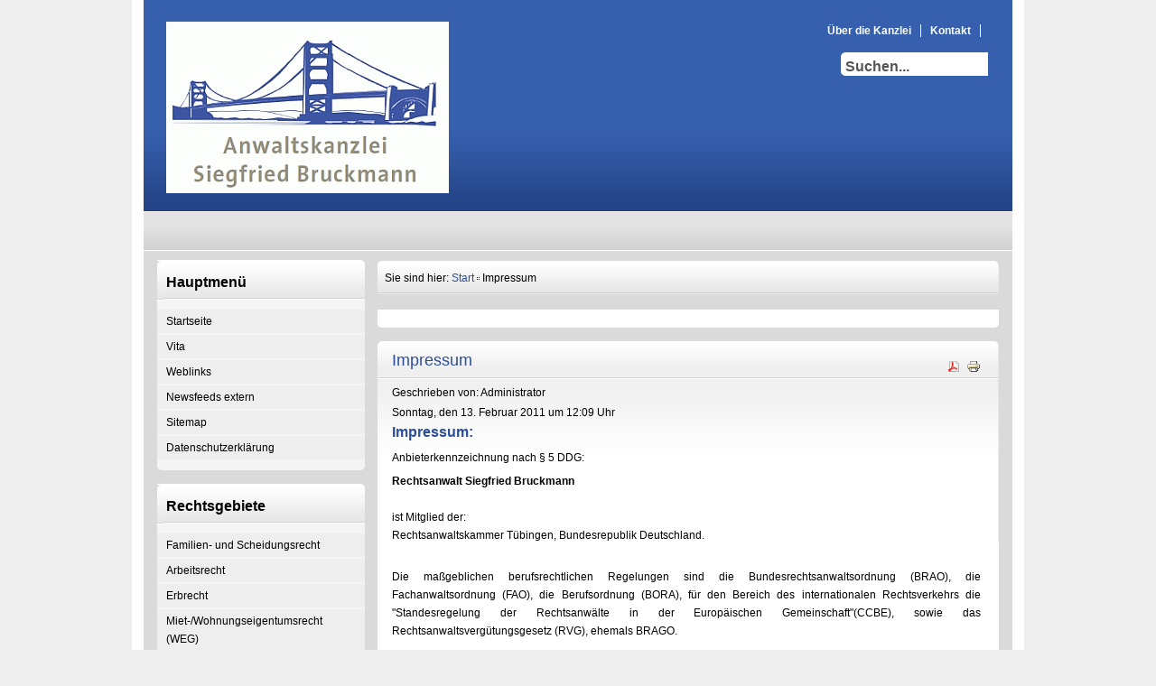

--- FILE ---
content_type: text/html; charset=utf-8
request_url: http://www.rabruckmann.eu/Kanzlei/index.php?option=com_content&view=article&id=47:admin&catid=34:admin&Itemid=55
body_size: 6203
content:
<!DOCTYPE html PUBLIC "-//W3C//DTD XHTML 1.0 Transitional//EN" "http://www.w3.org/TR/xhtml1/DTD/xhtml1-transitional.dtd">
<html xmlns="http://www.w3.org/1999/xhtml" xml:lang="de-de" lang="de-de" >

<head>
  <meta http-equiv="content-type" content="text/html; charset=utf-8" />
  <meta name="robots" content="index, follow" />
  <meta name="keywords" content="Anwaltskanzlei,Rechtsanwalt,Siegfried,Bruckmann,Familienrecht,Tübingen,Erbrecht,Bußgeld" />
  <meta name="redim_plugins" content="ImageSizer 1.5.1" />
  <meta name="title" content="Impressum" />
  <meta name="author" content="Administrator" />
  <meta name="description" content="Anwaltskanzlei Siegfried Bruckmann" />
  <meta name="generator" content="Joomla! 1.5 - Open Source Content Management" />
  <title>Impressum</title>
  <script type="text/javascript" src="/Kanzlei/media/system/js/mootools.js"></script>
  <script type="text/javascript" src="/Kanzlei/media/system/js/caption.js"></script>



<meta name="date" content="2011-01-28" />
<meta name="language" content="deutsch, de-DE" />
<meta name="author" content="Rechtsanwalt Siegfried Bruckmann" />
<meta name="copyright" content="Rechtsanwalt Siegfried Bruckmann" />
<meta name="revisit" content="After 7 days" />
<meta name="revisit-after" content="7 days" />
<link rel="stylesheet" href="/Kanzlei/templates/redevo_flexinews/css/template.css" type="text/css" />
<link rel="stylesheet" href="/Kanzlei/templates/redevo_flexinews/css/blue.css" type="text/css" />
<link rel="stylesheet" href="/Kanzlei/templates/redevo_flexinews/css/menu.css" type="text/css" />
<link rel="SHORTCUT ICON" href="http://www.rabruckmann.eu/kanzlei.ico" />
<script type="text/javascript"><!--//--><![CDATA[//><!--

sfHover = function() {
	var sfEls = document.getElementById("navwrapper").getElementsByTagName("LI");
	for (var i=0; i<sfEls.length; i++) {
		sfEls[i].onmouseover=function() {
			this.className+=" sfhover";
		}
		sfEls[i].onmouseout=function() {
			this.className=this.className.replace(new RegExp(" sfhover\\b"), "");
		}
	}
}
if (window.attachEvent) window.attachEvent("onload", sfHover);

//--><!]]></script>
<!--[if IE]>
<style type="text/css">
.module h3 span, .module_menu h3 span, .module_text h3 span{
background:url(/Kanzlei/templates/redevo_flexinews/images/h3-tl.gif) left 1px no-repeat;}
</style>
<![endif]-->
<!--[if lte IE 6]>
<style type="text/css"> 
#logo img{
	behavior: url("/Kanzlei/templates/redevo_flexinews/js/iepngfix.htc");
}
</style> 
<![endif]-->
</head>

<body>
<div align="center"><div id="wrapper"><div class="wrapper">
	<div id="topwrapper">
    	<div id="topleft">
        	<div id="logo"></div>
        </div><!--topleft-->
        <div id="topright">
        	  
        	<div id="user3">		<div class="moduletable">
					<ul id="mainlevel-nav"><li><a href="/Kanzlei/index.php?option=com_content&amp;view=article&amp;id=5&amp;Itemid=28" class="mainlevel-nav" >Über die Kanzlei</a></li><li><a href="/Kanzlei/index.php?option=com_dfcontact&amp;Itemid=29" class="mainlevel-nav" >Kontakt</a></li></ul>		</div>
	</div>
                          
            <div id="user4">		<div class="moduletable">
					<form action="index.php" method="post">
	<div class="search">
		<input name="searchword" id="mod_search_searchword" maxlength="20" alt="Suchen" class="inputbox" type="text" size="20" value="Suchen..."  onblur="if(this.value=='') this.value='Suchen...';" onfocus="if(this.value=='Suchen...') this.value='';" />	</div>
	<input type="hidden" name="task"   value="search" />
	<input type="hidden" name="option" value="com_search" />
	<input type="hidden" name="Itemid" value="55" />
</form>		</div>
	</div>
                    </div><!--topright-->
        <div class="clear"></div>
    </div><!--topwrapper-->
    <div id="navwrapper"></div><!--navwrapper-->
    <div id="mainwrapper">
    	    	<div id="left">		<div class="module_menu">
			<div>
				<div>
					<div>
													<h3><span>Hauptmenü</span></h3>
											<ul class="menu"><li class="item1"><a href="http://www.rabruckmann.eu/Kanzlei/"><span>Startseite</span></a></li><li class="item27"><a href="/Kanzlei/index.php?option=com_content&amp;view=article&amp;id=46&amp;Itemid=27"><span>Vita</span></a></li><li class="item48"><a href="/Kanzlei/index.php?option=com_weblinks&amp;view=categories&amp;Itemid=48"><span>Weblinks</span></a></li><li class="item49"><a href="/Kanzlei/index.php?option=com_newsfeeds&amp;view=categories&amp;Itemid=49"><span>Newsfeeds extern</span></a></li><li class="item59"><a href="/Kanzlei/index.php?option=com_joomap&amp;Itemid=59"><span>Sitemap</span></a></li><li class="item86"><a href="/Kanzlei/index.php?option=com_content&amp;view=article&amp;id=73&amp;Itemid=86"><span>Datenschutzerklärung</span></a></li></ul>					</div>
				</div>
			</div>
		</div>
			<div class="module">
			<div>
				<div>
					<div>
													<h3><span>Rechtsgebiete</span></h3>
											<ul class="menu"><li class="item62"><a href="/Kanzlei/index.php?option=com_content&amp;view=article&amp;id=82&amp;Itemid=62"><span>Familien- und Scheidungsrecht</span></a></li><li class="item63"><a href="/Kanzlei/index.php?option=com_content&amp;view=article&amp;id=82&amp;Itemid=63"><span>Arbeitsrecht</span></a></li><li class="item64"><a href="/Kanzlei/index.php?option=com_content&amp;view=article&amp;id=82&amp;Itemid=64"><span>Erbrecht</span></a></li><li class="item66"><a href="/Kanzlei/index.php?option=com_content&amp;view=article&amp;id=58&amp;Itemid=66"><span>Miet-/Wohnungseigentumsrecht (WEG)</span></a></li><li class="item67"><a href="/Kanzlei/index.php?option=com_content&amp;view=article&amp;id=59&amp;Itemid=67"><span>Bußgeldangelegenheiten / Strafrecht</span></a></li><li class="item76"><a href="/Kanzlei/index.php?option=com_content&amp;view=article&amp;id=66&amp;Itemid=76"><span>Urheberrecht</span></a></li><li class="item87"><a href="/Kanzlei/index.php?option=com_content&amp;view=article&amp;id=74&amp;Itemid=87"><span>Allgemeines Vertragsrecht</span></a></li><li class="item88"><a href="/Kanzlei/index.php?option=com_content&amp;view=article&amp;id=75&amp;Itemid=88"><span>Forderungseinzug &amp; Inkassorecht</span></a></li><li class="item89"><a href="/Kanzlei/index.php?option=com_content&amp;view=article&amp;id=76&amp;Itemid=89"><span>Kaufrecht</span></a></li><li class="item90"><a href="/Kanzlei/index.php?option=com_content&amp;view=article&amp;id=77&amp;Itemid=90"><span>Verkehrsrecht</span></a></li><li class="item91"><a href="/Kanzlei/index.php?option=com_content&amp;view=article&amp;id=78&amp;Itemid=91"><span>Versicherungsrecht</span></a></li></ul>					</div>
				</div>
			</div>
		</div>
			<div class="module">
			<div>
				<div>
					<div>
													<h3><span>Beiträge </span></h3>
											<ul class="menu"><li class="item85"><a href="/Kanzlei/index.php?option=com_content&amp;view=article&amp;id=83&amp;Itemid=85"><span>Aktuelle Urteile: Das könnte auch Sie interessieren!</span></a></li><li class="item56"><a href="/Kanzlei/index.php?option=com_content&amp;view=article&amp;id=80&amp;Itemid=56"><span>Familienrecht</span></a></li><li class="item65"><a href="/Kanzlei/index.php?option=com_content&amp;view=article&amp;id=56&amp;Itemid=65"><span>Arbeitsrecht</span></a></li><li class="item57"><a href="/Kanzlei/index.php?option=com_content&amp;view=article&amp;id=57&amp;Itemid=57"><span>Erbrecht</span></a></li><li class="item73"><a href="/Kanzlei/index.php?option=com_content&amp;view=article&amp;id=58&amp;Itemid=73"><span>Miet-/Wohnungseigentumsrecht (WEG)</span></a></li><li class="item74"><a href="/Kanzlei/index.php?option=com_content&amp;view=article&amp;id=59&amp;Itemid=74"><span>Bußgeldangelegenheiten / Strafrecht</span></a></li><li class="item77"><a href="/Kanzlei/index.php?option=com_content&amp;view=article&amp;id=66&amp;Itemid=77"><span>Urheberrecht</span></a></li><li class="item82"><a href="/Kanzlei/index.php?option=com_content&amp;view=article&amp;id=69&amp;Itemid=82"><span>Kosten</span></a></li></ul>					</div>
				</div>
			</div>
		</div>
			<div class="module">
			<div>
				<div>
					<div>
													<h3><span>Referententätigkeit</span></h3>
											<ul class="menu"><li class="item61"><a href="/Kanzlei/index.php?option=com_content&amp;view=article&amp;id=53&amp;Itemid=61"><span>Referententätigkeit</span></a></li></ul>					</div>
				</div>
			</div>
		</div>
			<div class="module">
			<div>
				<div>
					<div>
													<h3><span>Zusatzqualifikation</span></h3>
											<ul class="menu"><li class="item60"><a href="/Kanzlei/index.php?option=com_content&amp;view=article&amp;id=51&amp;Itemid=60"><span>Trainer</span></a></li></ul>					</div>
				</div>
			</div>
		</div>
			<div class="module">
			<div>
				<div>
					<div>
													<h3><span>Prüfer</span></h3>
											<ul class="menu"><li class="item84"><a href="/Kanzlei/index.php?option=com_content&amp;view=article&amp;id=62&amp;Itemid=84"><span>Prüfertätigkeit</span></a></li></ul>					</div>
				</div>
			</div>
		</div>
			<div class="module">
			<div>
				<div>
					<div>
													<h3><span>Buchautor</span></h3>
											<ul class="menu"><li class="item79"><a href="/Kanzlei/index.php?option=com_content&amp;view=article&amp;id=67&amp;Itemid=79"><span>Buchautorenschaft</span></a></li></ul>					</div>
				</div>
			</div>
		</div>
			<div class="module">
			<div>
				<div>
					<div>
													<h3><span>Wer ist online</span></h3>
											Wir haben&nbsp;2 Gäste&nbsp;online					</div>
				</div>
			</div>
		</div>
			<div class="module">
			<div>
				<div>
					<div>
													<h3><span>Statistiken</span></h3>
											<strong>Benutzer</strong> : 2<br />
<strong>Beiträge</strong> : 29<br />
<strong>Weblinks</strong> : 1<br />
<strong>Seitenaufrufe</strong> : 202301<br />
					</div>
				</div>
			</div>
		</div>
			<div class="module">
			<div>
				<div>
					<div>
													<h3><span>Impressum</span></h3>
											<ul class="menu"><li id="current" class="active item55"><a href="/Kanzlei/index2.php?option=com_content&amp;view=article&amp;id=47&amp;Itemid=55" onclick="window.open(this.href,'targetWindow','toolbar=no,location=no,status=no,menubar=no,scrollbars=yes,resizable=yes,');return false;"><span>Impressum</span></a></li></ul>					</div>
				</div>
			</div>
		</div>
	</div>
                 <div id="right">
        	<div id="bread"><div class="bgleft"><div class="bgright"><div class="bg">
				Sie sind hier:  <span class="breadcrumbs pathway">
<a href="http://www.rabruckmann.eu/Kanzlei/" class="pathway">Start</a> <img src="/Kanzlei/templates/redevo_flexinews/images/arrow.png" alt=""  /> Impressum</span>

            </div></div></div></div><!--bread-->
            <div id="message"></div><!--message-->
                       <div id="topmodule"><div class="bgtl"><div class="bgtr"><div class="bgbl"><div class="bgbr">
           		
           </div></div></div></div></div>
                       <div id="mainbody"><div class="bgtr"><div class="bgtl"><div class="bgbl"><div class="bgbr">
            	<table class="contentpaneopen">
<tr>
		<td class="contentheading" width="100%">
					Impressum			</td>
						<td align="right" width="100%" class="buttonheading">
		<a href="/Kanzlei/index.php?view=article&amp;catid=34%3Aadmin&amp;id=47%3Aadmin&amp;format=pdf&amp;option=com_content&amp;Itemid=55" title="PDF" onclick="window.open(this.href,'win2','status=no,toolbar=no,scrollbars=yes,titlebar=no,menubar=no,resizable=yes,width=640,height=480,directories=no,location=no'); return false;" rel="nofollow"><img src="/Kanzlei/images/M_images/pdf_button.png" alt="PDF"  /></a>		</td>
		
				<td align="right" width="100%" class="buttonheading">
		<a href="/Kanzlei/index.php?view=article&amp;catid=34%3Aadmin&amp;id=47%3Aadmin&amp;tmpl=component&amp;print=1&amp;layout=default&amp;page=&amp;option=com_content&amp;Itemid=55" title="Drucken" onclick="window.open(this.href,'win2','status=no,toolbar=no,scrollbars=yes,titlebar=no,menubar=no,resizable=yes,width=640,height=480,directories=no,location=no'); return false;" rel="nofollow"><img src="/Kanzlei/images/M_images/printButton.png" alt="Drucken"  /></a>		</td>
		
					</tr>
</table>

<table class="contentpaneopen">
<tr>
	<td valign="top">
		<span class="small">
			Geschrieben von: Administrator		</span>
		&nbsp;&nbsp;
	</td>
</tr>

<tr>
	<td valign="top" class="createdate">
		Sonntag, den 13. Februar 2011 um 12:09 Uhr	</td>
</tr>


<tr>
<td valign="top">
<h3 class="inhalt_ueberschrift1" style="text-align: justify;">Impressum:</h3>
<p class="inhalt_ueberschrift1" style="text-align: justify;">Anbieterkennzeichnung nach § 5 DDG:</p>
<div style="text-align: justify;"><span style="font-weight: bold;"> Rechtsanwalt Siegfried Bruckmann </span><br /> <br /> ist Mitglied der: <br /> Rechtsanwaltskammer Tübingen, Bundesrepublik Deutschland.<br /> <br /></div>
<p style="text-align: justify;">Die maßgeblichen berufsrechtlichen  Regelungen sind die Bundesrechtsanwaltsordnung (BRAO), die  Fachanwaltsordnung (FAO), die Berufsordnung (BORA), für den Bereich des  internationalen Rechtsverkehrs die "Standesregelung der Rechtsanwälte in  der Europäischen Gemeinschaft"(CCBE), sowie das  Rechtsanwaltsvergütungsgesetz (RVG), ehemals BRAGO.</p>
<p style="text-align: justify;">Nähere Hinweise dazu finden Sie unter <a href="http://www.brak.de/" target="_blank">www.brak.de</a>.</p>
<p style="text-align: justify;">Die USt-IdNr. lautet: 86042 / 58817</p>
<div style="text-align: justify;"><strong>Die vollständigen Kommunikationsdaten lauten:</strong></div>
<p style="text-align: justify; font-weight: bold;">Anwaltskanzlei<br /> Siegfried Bruckmann</p>
<p style="text-align: justify; font-weight: bold;">Rechtsawalt<br /> Siegfried Bruckmann</p>
<p style="text-align: justify;">Fürststr. 33<br /> 72072Tübingen<br /> Telefon 07071 - 97751714<br /> Fax 07071 - 97751720<br /> <span id="__skype_highlight_id" class="skype_tb_injection"><span id="__skype_highlight_id_right" class="skype_tb_injection_right" title="Call this phone number in Germany with Skype: +498213451117"><span id="__skype_highlight_id_innerText" class="skype_tb_innerText">Mobil 0170 - 3 19 19 22</span></span></span></p>
<p style="text-align: justify;"><span id="__skype_highlight_id" class="skype_tb_injection"><span id="__skype_highlight_id_right" class="skype_tb_injection_right" title="Call this phone number in Germany with Skype: +498213451117"><span id="__skype_highlight_id_innerText" class="skype_tb_innerText"> </span></span></span> 
 <script language='JavaScript' type='text/javascript'>
 <!--
 var prefix = 'm&#97;&#105;lt&#111;:';
 var suffix = '';
 var attribs = '';
 var path = 'hr' + 'ef' + '=';
 var addy13267 = 'RABr&#117;ckm&#97;nn' + '&#64;';
 addy13267 = addy13267 + 'RABr&#117;ckm&#97;nn' + '&#46;' + '&#101;&#117;';
 document.write( '<a ' + path + '\'' + prefix + addy13267 + suffix + '\'' + attribs + '>' );
 document.write( addy13267 );
 document.write( '<\/a>' );
 //-->
 </script><script language='JavaScript' type='text/javascript'>
 <!--
 document.write( '<span style=\'display: none;\'>' );
 //-->
 </script>Diese E-Mail-Adresse ist gegen Spambots geschützt! JavaScript muss aktiviert werden, damit sie angezeigt werden kann.
 <script language='JavaScript' type='text/javascript'>
 <!--
 document.write( '</' );
 document.write( 'span>' );
 //-->
 </script><span style="display: none;">Diese E-Mail-Adresse ist gegen Spambots geschützt! JavaScript muss aktiviert werden, damit sie angezeigt werden kann. </span></p>
<p class="inhalt_ueberschrift1" style="text-align: justify;"><span style="font-weight: bold; text-decoration: underline;">Haftung:</span></p>
<p style="text-align: justify;">Herr Rechtsanwalt Bruckmann übernehmen die Gewähr für Vollständigkeit und Richtigkeit der eingestellten Daten.</p>
<p style="text-align: justify;">Für Links auf externe Internetseiten und  Angebote gilt folgendes: Rechtsanwalt Bruckmann ist nach den  allgemeinen Gesetzen als Content Provider nur für eigene Inhalte  verantwortlich, die er zur Nutzung auf der</p>
<p style="text-align: justify;">URL:</p>
<h3 style="text-align: justify;"><a href="http://www.bruckmann.eu/" target="_self">http://www.bruckmann.eu</a></h3>
<p style="text-align: justify;">bereithält.</p>
<p style="text-align: justify;">Querverweise auf Seiten und Inhalte von  anderen Anbietern werden nicht zu eigenen Inhalten. Fremde Inhalte  werden nur bereitgestellt. Für diese fremden Inhalte besteht nur  insoweit eine Verantwortlichkeit, als weitere Nutzung zu verhindern ist,  wenn von der Rechtswidrigkeit oder Strafbarkeit positive Kenntnis  vorliegt oder erlangt wird oder technisch möglich und zumutbar ist.</p>
<p style="text-align: justify;">Bei Querverweisen handelt es sich  typischerweise um Verweisungen auf Internet- und Inhaltsangebote, welche  Veränderungen unterliegen. Es besteht keine gesetzliche Verpflichtung,  diese Inhalte Dritter ständig auf Veränderungen zu überprüfen.</p>
<p style="text-align: justify;"> </p>
<p><strong>Diese Dokumente/Webseiten einschließlich ihrer Teile sind urheberrechtlich geschützt.</strong></p>
<p>Sie dürfen nur zum privaten, wissenschaftlichen und nichtgewerblichen    Gebrauch und zum Zweck der Information kopiert und ausgedruckt  werden,   wenn sie den Copyright-Hinweis enthalten. Der Verfasser behält  sich  das  Recht vor, diese Erlaubnis jederzeit zu widerrufen. Ohne  vorherige   schriftliche Genehmigung der Verfasser dürfen diese  Dokumente /   Webseiten nicht vervielfältigt, archiviert, auf einem  anderen Server   gespeichert, in Newsgruppen einbezogen, in  Online-Diensten benutzt oder   auf einer CD-ROM gespeichert werden. Eine  kommerzielle Verwendung  dieser  Webseiten sowie die Anzeige der  Dokumente innerhalb von Frames  durch  andere Internetanbieter sind  ausdrücklich untersagt.</p>
<p><strong>Alle Informationen sind sorgfältig recherchiert. Irrtum ist jedoch nicht ausgeschlossen.</strong></p>
<p>Wir weisen darauf hin, dass die hier verwendeten Soft- und    Hardwarebezeichnungen und Markennamen der jeweiligen Firmen im    Allgemeinen Warenzeichen-, Marken- oder Patent-Schutz unterliegen.</p>
<p><strong>Keine Abmahnung ohne vorherigen Kontakt!</strong><br /> Sollte  der Inhalt  oder die Aufmachung dieser Seiten fremde Rechte  Dritter  oder  gesetzliche Bestimmungen verletzen, so bitten wir um eine   entsprechende  Nachricht ohne Kostennote. Die Beseitigung einer   möglicherweise von  diesen Seiten ausgehenden Schutzrecht-Verletzung   durch  Schutzrecht-InhaberInnen selbst darf nicht ohne meine Zustimmung    stattfinden. Wir garantieren, dass die zu Recht beanstandeten Passagen    unverzüglich entfernt werden, ohne dass von Ihrer Seite die  Einschaltung   eines Rechtsbeistandes erforderlich ist. Dennoch von  Ihnen ohne   vorherige Kontaktaufnahme ausgelöste Kosten werden wir  vollumfänglich   zurückweisen und gegebenenfalls Gegenklage wegen  Verletzung vorgenannter   Bestimmungen einreichen.</p>
<p><strong>ODR-Verordnung – Hinweispflichten seit 09.01.2016</strong></p>
<p>In der Union niedergelassene Unternehmer, die Online-Kaufverträge oder Online-Dienstleistungsverträge eingehen und in der Union niedergelassene Online-Marktplätze stellen auf ihren Websites einen Link zur OS-Plattform ein. Dieser Link muss für Verbraucher leicht zugänglich sein. In der Union niedergelassene Unternehmer, die Online-Kaufverträge oder Online-Dienstleistungsverträge eingehen, geben zudem Ihre E-Mail-Adressen an.</p>
<p>Kernpunkt der neuen Informationspflicht ist also die zwingende Nennung des Links zur OS-Plattform (<a href="http://ec.europa.eu/consumers/odr/" target="_blank" title="ODR-Verordnung">http://ec.europa.eu/consumers/odr/</a>) und die Angabe der E-Mail-Adresse. Diese Email Adresse entnehmen Sie bitte den oben angeführten vollständigen Kontaktdaten.</p>
<p> </p></td>
</tr>

<tr>
	<td class="modifydate">
		Zuletzt aktualisiert am Freitag, den 14. Juni 2024 um 12:39 Uhr	</td>
</tr>
</table>
<span class="article_separator">&nbsp;</span>

            </div></div></div></div></div><!--component-->
        	        </div><!--right-->
        <div class="clear"></div>
    </div><!--mainwrapper-->
        <div id="footerwrapper">
    	   
    	<div id="footerleft">		<div class="moduletable">
					<div>Copyright &#169; 2026 Anwaltskanzlei Siegfried Bruckmann. Alle Rechte vorbehalten.</div>
<div><a href="http://www.joomla.org">Joomla!</a> ist freie, unter der <a href="http://www.gnu.org/licenses/gpl-2.0.html">GNU/GPL-Lizenz</a> veröffentlichte Software.</div>		</div>
			<div class="moduletable">
					<h3>RSS Feeds</h3>
					Unable to retrieve Items!		</div>
	</div>
                <div id="footerright">Joomla Website Design</a> by TAURUS WORK &#169</div> 
        <div id="footerright"> Template <a href="http://www.onix-net.de/joomla" title="TAURUS WORK &#169" target="_blank"></a> by www.redevolution.com </div>
        <div class="clear"></div>
    </div><!--footerwrapper-->
</div></div></div><!--wrapper center-->

</body>
</html>


--- FILE ---
content_type: text/css
request_url: http://www.rabruckmann.eu/Kanzlei/templates/redevo_flexinews/css/template.css
body_size: 2301
content:
/* CSS Document */

/*-----Global Reset-----*/

html, body, h1, h2, h3, h4, h5, h6, p, blockquote, form, label, ul, ol, dl, fieldset, address{margin:0; padding:0;}

h1, h2, h3, h4, h5, h6, p, blockquote, form, label, ul, ol, dl, fieldset, address{
margin:0.5em 0;}
ul.menu{
margin:0;
}
h1, h2, h3, h4, h5, h6{
margin-top:0;
}
li, dd{margin-left:1em;}

fieldset{padding:0.5em;}

img {
	border: none;
}

.clear {
	clear: both;
}


/*-----BACKGROUND COLOR/FONT SIZE AND COLOR-----*/
body {
	background-color:#eee;
	font-size:12px; /* more consistent font sizes */
	font-family:Arial, Helvetica, sans-serif;
	line-height:20px; /*helps readability*/
}


/*-----ALL NON PARAGRAPH TEXT COLORS-----*/

td, p {
font-size:12px;
}



/*-----HEADINGS-----*/
h1, .componentheading{ font-size:22px; font-weight:normal; line-height:24px; letter-spacing:-0.5px;}
h2, .contentheading{font-size:18px; font-weight:normal; line-height:20px;}
h3{font-size:16px; font-weight:bold;}
h4{font-size:14px; font-weight:bold;}
h5{font-size:12px; font-weight:bold;}

.contentheading, .componentheading{
padding-bottom:15px;
}
/*-----LINK TEXT COLORS-----*/
a {
font-weight:bold;
text-decoration:none;
outline:none;
}

a:hover{
text-decoration:underline;
}
/*-----Lists-----*/
ul{
list-style:none;
}

li{
}
/* tables */


table.contentpaneopen {
    width: 100%;
	padding: 0px;
	border-collapse: collapse;
	border-spacing: 0px;
	margin: 0px;
}

table.contentpaneopen td {
   padding-right: 5px;
}

table.contentpaneopen td.componentheading {
	padding-left: 4px;
}



table.contentpane {
  width: 100%;
	padding: 0px;
	border-collapse: collapse;
	border-spacing: 0px;
	margin: 0px;
}

table.contentpane td {
	margin: 0px;
	padding: 0px;
}

table.contentpane td.componentheading {
	padding-left: 4px;
}

table.contentpaneopen fieldset {
	border: 0px;
	border-bottom: 1px solid #eee;
}
/*-----BLOCKQUOTE STYLE-----*/

blockquote {
 
}

/* MAIN MENU LINK COLOR */

ul#mainlevel-nav{padding:0; margin:0; text-align:right; padding-right:10px;}
ul#mainlevel-nav li{
display:inline;
padding:0;
margin:0;
}
a.mainlevel-nav{
font-family: "Lucida Sans Unicode", "Lucida Grande", Verdana, Arial, Helvetica, sans-serif;
color:#fff;
text-decoration:none;
padding:0 10px;
border-right:#fff 1px solid;
}

a.mainlevel-nav:hover{
text-decoration:underline;
}




/* LATEST NEWS/POPULAR MODULE LINK STYLES */

a.latestnews{
	
}

a.latestnews:hover{

}

a.mostread{

}

a.mostread:hover{

}

/* SECTION TABLE HEADER STYLE */

td.sectiontableheader {
 
}

/* ALTERNATING SECTION TABLE ROW 1 BACKGROUND/TEXT STYLES */

tr.sectiontableentry1 td {
 
}

/* ALTERNATING SECTION TABLE ROW 2 BACKGROUND/TEXT STYLES */

tr.sectiontableentry2 td {
 
}

/* SECTION TABLE LINK STYLES */

.sectiontableentry2 a, .sectiontableentry1 a, .sectiontableentry2 a.category, .sectiontableentry1 a.category {
 
}
.sectiontableentry2 a:hover, .sectiontableentry1 a:hover, .sectiontableentry2 a.category:hover, .sectiontableentry1 a.category:hover {
	 
}

/*layout*/
#wrapper{width:988px; background-color:#fff;}
.wrapper{width:962px; background-color:#dadada; text-align:left; }

#topwrapper{padding:0 25px; height:auto!important; height:95px; min-height:95px;}
#topleft{float:left; padding-top:24px;}
#logo{width:332px; height:211px; background:url(../images/red/logo.gif) top left no-repeat;}
#topright{float:right; padding-top:24px;}
#user4{float:right; font-size:16px; font-weight:bold; width:300px;}
div.search{padding-top:6px; float:right;}
div.search input.button{
border:none;
width:66px;
height:26px;
float:left;
cursor:pointer;
padding-top:26px;
overflow:hidden;
}
#mod_search_searchword{border:none; width:165px; height:26px; font-weight:bold; padding:3px 5px; float:left; font-size:16px; color:#555;}
html>body #mod_search_searchword{width:155px;}

#bread{font-size:12px;}
#bread a{font-weight:normal;}
#bread .bgleft{ background:url(../images/bread-l.gif) top left no-repeat; padding-left:8px;}
#bread .bgright{ background:url(../images/bread-r.gif) top right no-repeat; padding-right:10px;}
#bread .bg{background:url(../images/breadbg.gif) top left repeat-x; padding:10px 0;}
#bread img{vertical-align:middle;}

#mainwrapper{padding:10px 15px;}

/*menu style*/
#mainwrapper ul.menu, #mainwrapper ul#mainlevel{
margin:0 -10px;
}
#mainwrapper ul.menu ul, #mainwrapper ul#mainlevel ul{
padding:0;
margin:0;
}
#mainwrapper ul.menu li, #mainwrapper ul#mainlevel li{
background:none;
margin:0;
padding:0;
margin-bottom:2px;
}

#mainwrapper ul.menu li li, #mainwrapper ul#mainlevel li li{
margin-bottom:0;
}
#mainwrapper ul.menu a, #mainwrapper ul#mainlevel a{
font-family: "Lucida Sans Unicode", "Lucida Grande", Verdana, Arial, Helvetica, sans-serif;
font-size:12px;
font-weight:normal;
color:#000;
display:block;
padding:3px 10px;
background-color:#eee;
}
#mainwrapper ul.menu a:hover, #mainwrapper ul.menu li.active a, #mainwrapper ul#mainlevel a:hover{
text-decoration:none;
background-color:#fff;
}

#mainwrapper ul.menu li#current a, #mainwrapper ul#mainlevel li a#active_menu.mainlevel{
font-weight:bold;
background-color:#fff;
}
#mainwrapper ul.menu li li a,
#mainwrapper ul.menu li#current li a, #mainwrapper ul#mainlevel li li a,  #mainwrapper ul#mainlevel li#current li a{
padding-left:20px;
font-weight:normal;
color:#000;
}
#mainwrapper ul.menu li#current a:hover,
#mainwrapper ul.menu li.active li#current a, #mainwrapper ul#mainlevel li#current a:hover, #mainwrapper ul#mainlevel li.active li#current a{
color:#fff;
}
#mainwrapper ul.menu li.active li#current li a, #mainwrapper ul#mainlevel li.active li#current li a{
background-color:#fff;
color:#000;
}
#mainwrapper ul.menu li li li a,
#mainwrapper ul.menu li.active li#current li a,
#mainwrapper ul.menu li#current li li a, #mainwrapper ul#mainlevel li li li a, #mainwrapper ul#mainlevel li.active li#current li a, #mainwrapper ul#mainlevel li#current li li a{
padding-left:35px;
}


#mainwrapper ul li, #bottomwrapper ul li{
padding-left:12px;
margin-left:4px;
}

#left{float:left; width:230px;}
#right{float:right; width:688px;}
.module h3, .module_menu h3, .module_text h3{ color:#000000; background:url(../images/h3-tr.gif) top right no-repeat; margin:-10px -10px 5px -10px; padding:15px 0;}
.module h3 span, .module_menu h3 span, .module_text h3 span{padding:15px 10px; background:url(../images/h3-tl.gif) top left no-repeat;}
#left .module, #right .module, .module_menu, .module_text{
background:url(../images/module-tr.gif) top right no-repeat; margin-bottom:15px; float:left; width:100%;}
#left .module div, #right .module div, .module_menu div, .module_text div{
background:url(../images/module-tl.gif) top left no-repeat;}
#left .module div div, #right .module div div, .module_menu div div, .module_text div div{
background: url(../images/module-bl.gif) bottom left no-repeat;
}
#left .module div div div, #right .module div div div, .module_menu div div div, .module_text div div div{
background:url(../images/module-br.gif) bottom right no-repeat;
padding:10px;
}
#left .module div div div div, #right .module div div div div, .module_menu div div div div, 
.module_text div div div div{
padding:0;
background:url(../js/blank.gif) no-repeat;}
#topmodule, #mainbody{background-color:#fff; margin-top:15px;}
#topmodule .bgtl{
background:url(../images/topmodule-tl.gif) top left no-repeat;
}
#topmodule .bgtr{
background:url(../images/topmodule-tr.gif) top right no-repeat;
}
#topmodule .bgbl{background:url(../images/topmodule-bl.gif) bottom left no-repeat;}
#topmodule .bgbr{background:url(../images/topmodule-br.gif) bottom right no-repeat; padding:10px 15px;}

#mainbody .bgbl{background:url(../images/mainbody-bl.gif) bottom left no-repeat;}
#mainbody .bgtl{background:url(../images/mainbody-tl.jpg) top left no-repeat; }
#mainbody .bgtr{background:url(../images/mainbody-tr.jpg) top right no-repeat;}
#mainbody .bgbr{background:url(../images/mainbody-br.gif) bottom right no-repeat; padding:10px 15px;}

#user12{margin-top:10px;}
#user1{float:left;}
#user2{float:right;}
#user1, #user2{width:49%;}

#bottomwrapper{padding:15px; background-color:#bababa;}
#bottomwrapper .bgtr{background:url(../images/bottom-tr.gif) top right no-repeat;}
#bottomwrapper .bgtl{background:url(../images/bottom-tl.gif) top left no-repeat;}
#bottomwrapper .bgbl{background:url(../images/bottom-bl.gif) bottom left no-repeat;
}
#bottomwrapper .bgbr{background:url(../images/bottom-br.gif) bottom right no-repeat;
padding:15px 10px;
}
#user5, #user6, #user7{float:left; width:33%; overflow:hidden;}
#user5 h3, #user6 h3, #user7 h3{font-size:15px; color:#383838; font-weight:bold; background:url(../images/dotted.png) bottom left repeat-x; padding:0 0 10px 0;}
#bottomwrapper .moduletable{padding:10px 20px;}


#footerwrapper{font-size:11px; color:#e8e8e8; font-family: "Lucida Sans Unicode", "Lucida Grande", Verdana, Arial, Helvetica, sans-serif; background-color:#838383; padding:10px 15px;}
#footerwrapper a{color:#e8e8e8; text-decoration:underline; font-weight:normal;}
#footerwrapper a:hover{ color:#fff;}
#footerleft{float:left; width:55%;}
#footerright{float:right; width:40%; text-align:right;}

--- FILE ---
content_type: text/css
request_url: http://www.rabruckmann.eu/Kanzlei/templates/redevo_flexinews/css/blue.css
body_size: 306
content:
/*blue theme*/
a, h2, h3, .contentheading,
#mainwrapper ul.menu li#current a, #mainwrapper ul#mainlevel li a#active_menu.mainlevel,
#mainwrapper ul.menu li#current a:hover,
#mainwrapper ul.menu li.active li#current a, #mainwrapper ul#mainlevel li#current a:hover, #mainwrapper ul#mainlevel li.active li#current a{color:#2c4f97;}
#topwrapper{background:#365fae url(../images/blue/topbg.jpg) bottom left repeat-x;}
#mod_search_searchword{
background:url(../images/blue/inputbg.gif) top left no-repeat;
}
div.search input.button{
background:url(../images/blue/searchbg.gif) top left no-repeat;
}
#logo{background:url(../images/blue/logo.gif) top left no-repeat;}
#mainwrapper ul li, #bottomwrapper ul li{
background:url(../images/blue/dot.png) 0px 7px no-repeat;}


--- FILE ---
content_type: text/css
request_url: http://www.rabruckmann.eu/Kanzlei/templates/redevo_flexinews/css/menu.css
body_size: 927
content:
/*drop-down menu*/

/*set the position and z-index for the menu moduletable */
#navwrapper{ 
position:relative;
z-index:100;
background:url(../images/navbg.jpg) top left repeat-x;
height:43px;
}

/* style for the mainlevel's ul and sublevel's ul */
#navwrapper ul.menu,#navwrapper ul.menu ul{
float:left;
list-style:none;
margin:0;
padding:0;
}

#navwrapper ul.menu{
padding:11px 10px 0 10px;
}



/*style for the mainlevel links*/
#navwrapper ul.menu a{
display:block;
}
/* mainlevel's li */
#navwrapper ul.menu li{
float:left;
padding:0;
background:none;
margin:0;
margin-right:6px; /*edited 10:17 03012008*/
}

/*sublevel's ul */
#navwrapper ul.menu li ul{
clear:both;
position:absolute;
left:-999em;
top:34px; /* equals to mainlevel's menu link's height */
height:auto;
width:180px;
margin:0;
padding-top:3px;
padding-bottom:6px;
background-color:#fff;
}



/*sub sub level's ul */
#navwrapper ul.menu li ul ul{
position:absolute;
left:-999em;
top:auto;
margin:0;
margin-left:165px;/* equals to sublevel's menu link's width */
margin-top:0; /* equals to sublevel's menu link's height */
padding:0;
}
#navwrapper ul.menu li ul ul a{
font-size:12px;
font-weight:normal;
}
/*sublevel's li*/
#navwrapper ul.menu li li{
width:180px;
padding:0 15px;
margin:2px 0px;
}
html>body #navwrapper ul.menu li li{width:150px;}
/*sublevel's menu links */
#navwrapper ul.menu li ul a{
color:#000;
font-size:13px;
text-decoration:none;
display:block;
padding:3px 10px;
margin:0px 3px;
}
/* for hiding the sub menus */
#navwrapper ul.menu li:hover ul ul,#navwrapper ul.menu li:hover ul ul ul,#navwrapper ul.menu li.sfhover ul ul,#navwrapper ul.menu li.sfhover ul ul ul{
left:-999em;
}
/* for showing the sub menus */
#navwrapper ul.menu li:hover ul,#navwrapper ul.menu li li:hover ul,#navwrapper ul.menu li li li:hover ul,#navwrapper ul.menu li.sfhover ul,#navwrapper ul.menu li li.sfhover ul,#navwrapper ul.menu li li li.sfhover ul{
left:auto;
z-index:6000;
}

#navwrapper ul.menu li li:hover,#navwrapper ul.menu li li.sfhover{
 background:#eee; /*sublevel's li's background when hovering */
}

/** mountaintop-corners */
#navwrapper ul.menu li a{
font-size:14px;
font-weight:bold;
text-decoration:none;
float:left;
padding:2px 0px 3px 11px;
color:#000;
}
#navwrapper ul.menu li a span{
padding:3px 11px 3px 0px;
}

/*active */
#navwrapper ul.menu li.active a, #navwrapper ul.menu li:hover a, #navwrapper ul.menu li.sfhover a{
background:url(../images/active-l.gif) top left no-repeat;
float:left;
margin-top:0px;
}
#navwrapper ul.menu li.active a span, #navwrapper ul.menu li:hover a span, #navwrapper ul.menu li.sfhover a span{
background:url(../images/active-r.gif) top right no-repeat;
}
#navwrapper ul.menu li.active ul a, #navwrapper ul.menu li.active ul a span, #navwrapper ul.menu li:hover ul a, #navwrapper ul.menu li.sfhover ul a, #navwrapper ul.menu li:hover ul a span, #navwrapper ul.menu li.sfhover a span{
background:none;
padding:0;
}
#navwrapper ul.menu li.active ul a, #navwrapper ul.menu li:hover ul a, #navwrapper ul.menu li.sfhover ul a{
padding:4px 0;
}
#navwrapper a span span span span span {
padding:0;
	/*padding: 6px;
	padding-top: 3px;
	padding-bottom: 3px;*/
}
ul.menu li span span span span span span {
	display: inline;
}

a:hover{
cursor:pointer;
}

